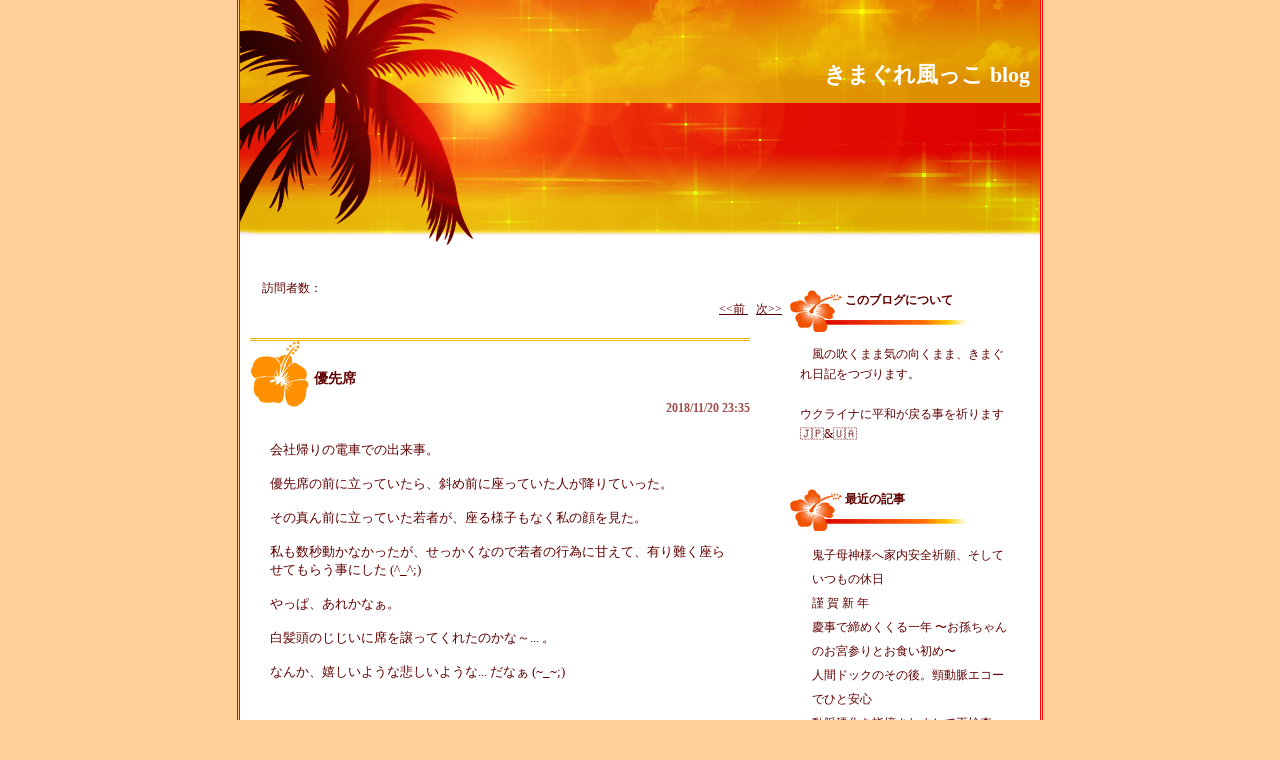

--- FILE ---
content_type: text/html; charset=UTF-8
request_url: https://kimagurekazekko.asablo.jp/blog/2018/11/20/9001320
body_size: 17383
content:
<!DOCTYPE HTML PUBLIC "-//W3C//DTD HTML 4.01 Transitional//EN" "http://www.w3.org/TR/html4/loose.dtd">
<html lang="ja">
<head>
<meta name="robots" content="INDEX, FOLLOW">
<meta http-equiv="content-type" content="text/html; charset=UTF-8">
<title>優先席: きまぐれ風っこ blog</title>
<meta http-equiv="content-style-type" content="text/css"><link rel="stylesheet" type="text/css" href="https://s.asablo.jp/css/common2r/resort_dusk/common2r.css" media="screen,tv,print">
<link rel="alternate" type="application/rss+xml" title="RSS" href="https://kimagurekazekko.asablo.jp/blog/rss">
<link rel="alternate" media="handheld" type="application/xhtml+xml" href="https://kimagurekazekko.k.asablo.jp/blog/2018/11/20/9001320">
<link rel="stylesheet" type="text/css" href="https://s.asablo.jp/css/expandimage.css" media="screen,tv,print">
<meta http-equiv="content-script-type" content="text/javascript">
<script src="https://s.asablo.jp/js/expandimage.js" type="text/javascript"></script>
<script type="text/javascript" src="https://s.asablo.jp/editor/watermark_min.js?20131202_1"></script>
</head>
<body class="body-msg body-msg-9001320" onload="asablo.bodyonload(this); asahi_createWaterMark ();"><div id="container">

<div id="head">
<h1><a href="https://kimagurekazekko.asablo.jp/blog/">きまぐれ風っこ blog</a></h1>
</div>

<div id="center">
<div id="main">

<div class="main-top">
<!-- FC2カウンター ここから -->
　訪問者数：<script language="JavaScript" type="text/javascript" src="http://counter1.fc2.com/counter.php?id=3604755"></script><noscript><img src="http://counter1.fc2.com/counter_img.php?id=3604755"></noscript>
<!-- FC2カウンター ここまで -->

</div> <!-- //main-top -->

<div class="navi" id="navi-top">
<a class="navi-prev" href="/blog/2018/11/18/9000517">&lt;&lt;前 </a> <a class="navi-next" href="/blog/2018/11/28/9004445"> 次&gt;&gt;</a>
</div> <!-- //navi -->





<div class="msg msg-9001320 msg-cat-diary msg-cat-consideration msg-date-2018-11-20 msg-year-2018 msg-mon-11 msg-mday-20 msg-dow-tue msg-hour-23">
<h2 class="msg-title"><a href="/blog/2018/11/20/9001320">優先席</a> ― <span class="msg-date">2018/11/20 23:35</span></h2>
<div class="msg-body">

<div class="msg-content">
<div class="pos">

会社帰りの電車での出来事。<br>
<br>
優先席の前に立っていたら、斜め前に座っていた人が降りていった。<br>
<br>
その真ん前に立っていた若者が、座る様子もなく私の顔を見た。<br>
<br>
私も数秒動かなかったが、せっかくなので若者の行為に甘えて、有り難く座らせてもらう事にした (^_^;)<br>
<br>
やっぱ、あれかなぁ。<br>
<br>
白髪頭のじじいに席を譲ってくれたのかな～... 。<br>
<br>
なんか、嬉しいような悲しいような... だなぁ (~_~;)<br>
<br>
<br>
<br>
<br>
.<br>

</div>
</div>
</div> <!-- //msg-body -->
<p class="msg-footer"><span class="msg-author-info">by <span class="msg-author-name">きまぐれ風っこ</span></span> <span class="msg-category-list"><span class="msg-category-info">[<a href="https://kimagurekazekko.asablo.jp/blog/cat/diary/">日記</a>]</span> <span class="msg-category-info">[<a href="https://kimagurekazekko.asablo.jp/blog/cat/consideration/">思いやり</a>]</span> </span> <span class="msg-comment-info">[<a href="/blog/2018/11/20/9001320#c">コメント(0)</a>｜<a href="/blog/2018/11/20/9001320#tb">トラックバック(0)</a>]</span></p>
</div> <!-- //msg -->




<h2 class="comment-caption"><a name="c" id="c">コメント</a></h2>







<div class="comment-form">
<p class="comment-caption">コメントをどうぞ</p>
<p>※メールアドレスとURLの入力は必須ではありません。
入力されたメールアドレスは記事に反映されず、ブログの管理者のみが参照できます。</p>

<p>※なお、送られたコメントはブログの管理者が確認するまで公開されません。</p>

<form action="https://www.asablo.jp/app" method="post" id="asablo-commentform">
<p>
<input type="hidden" name="cmd" value="cconfirm" id="asablo-comment-cmd">
<input type="hidden" name="target_fqdn" value="kimagurekazekko.asablo.jp" id="asablo-comment-target-fqdn">
<input type="hidden" name="target_path" value="/blog/2018/11/20/9001320" id="asablo-comment-target-path">
<!-- input type="hidden" name="cid" value="" -->
名前: <input name="name" value="" size="32" id="asablo-comment-name"><br>
メールアドレス: <input name="mail" size="50" id="asablo-comment-mail"><br>
URL: <input name="url" value="" size="50" id="asablo-comment-url"><br>
コメント: <textarea name="content" cols="60" rows="5" id="asablo-comment-content"></textarea><br>
<input type="submit" name="comment" value="確認" id="asablo-comment-submit">
</p>
</form>
</div> <!-- //comment-form -->





<h2 class="tb-caption"><a name="tb" id="tb">トラックバック</a></h2>



<p class="tb-url">このエントリのトラックバックURL: <code>http://kimagurekazekko.asablo.jp/blog/2018/11/20/9001320/tb</code></p>

<p class="tb-attention">※なお、送られたトラックバックはブログの管理者が確認するまで公開されません。
</p>










<div class="navi" id="navi-bottom">
<a class="navi-prev" href="/blog/2018/11/18/9000517">&lt;&lt;前 </a> <a class="navi-next" href="/blog/2018/11/28/9004445"> 次&gt;&gt;</a>
</div> <!-- //navi -->




</div> <!-- //main -->
</div> <!-- //center -->

<div id="right">
<div class="sidebar">



<div class="mod mod-description">
<h2 class="mod-caption">このブログについて</h2>
<div class="mod-body">
<p class="mod-text">風の吹くまま気の向くまま、きまぐれ日記をつづります。<br>
<br>
ウクライナに平和が戻る事を祈ります🇯🇵&amp;🇺🇦</p>
</div> <!-- //mod-body -->
</div> <!-- //mod -->

<div class="mod mod-recent-articles">
<h2 class="mod-caption">最近の記事</h2>
<div class="mod-body">
<ul>
<li class="mod-text"><a href="https://kimagurekazekko.asablo.jp/blog/2026/01/11/9829990">鬼子母神様へ家内安全祈願、そしていつもの休日</a></li>
<li class="mod-text"><a href="https://kimagurekazekko.asablo.jp/blog/2026/01/02/9827877">謹 賀 新 年</a></li>
<li class="mod-text"><a href="https://kimagurekazekko.asablo.jp/blog/2025/12/28/9826592">慶事で締めくくる一年 〜お孫ちゃんのお宮参りとお食い初め〜</a></li>
<li class="mod-text"><a href="https://kimagurekazekko.asablo.jp/blog/2025/12/27/9826447">人間ドックのその後。頸動脈エコーでひと安心</a></li>
<li class="mod-text"><a href="https://kimagurekazekko.asablo.jp/blog/2025/12/06/9821896">動脈硬化を指摘されまして再検査へ</a></li>
<li class="mod-text"><a href="https://kimagurekazekko.asablo.jp/blog/2025/11/23/9819068">孫のために少しずつ… 安心の準備が着々と進行中！</a></li>
<li class="mod-text"><a href="https://kimagurekazekko.asablo.jp/blog/2025/11/20/9818390">新居のカーテン選びの日。お孫ちゃんの成長に胸がいっぱい</a></li>
<li class="mod-text"><a href="https://kimagurekazekko.asablo.jp/blog/2025/10/14/9809576">お孫ちゃん、生後1ヶ月おめでとう！</a></li>
<li class="mod-text"><a href="https://kimagurekazekko.asablo.jp/blog/2025/10/09/9808507">奥さんの免許更新日、そして見事な夕焼け</a></li>
<li class="mod-text"><a href="https://kimagurekazekko.asablo.jp/blog/2025/10/04/9807343">初孫に会えた日、幸せいっぱい</a></li>
</ul>

</div> <!-- //mod-body -->
</div> <!-- //mod -->

<div class="mod mod-calendar">

<div class="mod-body">
<table class="calendar" summary="記事が書かれた日を表示するカレンダー">
<tr>
<td colspan="7" class="calendar-title"><a href="https://kimagurekazekko.asablo.jp/blog/2018/10/">&lt;&lt;</a>
<a href="https://kimagurekazekko.asablo.jp/blog/2018/11/">2018/11</a>
<a href="https://kimagurekazekko.asablo.jp/blog/2018/12/">&gt;&gt;</a>
</td>
</tr>
<tr>
<td class="calendar-sun-name">日</td>
<td class="calendar-wday-name">月</td>
<td class="calendar-wday-name">火</td>
<td class="calendar-wday-name">水</td>
<td class="calendar-wday-name">木</td>
<td class="calendar-wday-name">金</td>
<td class="calendar-sat-name">土</td>
</tr>
<tr class="calendar-row">
<td class="calendar-cell" colspan="4"></td>
<td class="calendar-cell">01</td>
<td class="calendar-cell">02</td>
<td class="calendar-cell">03</td>
</tr>
<tr class="calendar-row">
<td class="calendar-cell"><a href="/blog/2018/11/04/">04</a></td>
<td class="calendar-cell">05</td>
<td class="calendar-cell">06</td>
<td class="calendar-cell">07</td>
<td class="calendar-cell">08</td>
<td class="calendar-cell">09</td>
<td class="calendar-cell">10</td>
</tr>
<tr class="calendar-row">
<td class="calendar-cell"><a href="/blog/2018/11/11/">11</a></td>
<td class="calendar-cell">12</td>
<td class="calendar-cell">13</td>
<td class="calendar-cell">14</td>
<td class="calendar-cell">15</td>
<td class="calendar-cell">16</td>
<td class="calendar-cell"><a href="/blog/2018/11/17/">17</a></td>
</tr>
<tr class="calendar-row">
<td class="calendar-cell"><a href="/blog/2018/11/18/">18</a></td>
<td class="calendar-cell">19</td>
<td class="calendar-cell"><a href="/blog/2018/11/20/">20</a></td>
<td class="calendar-cell">21</td>
<td class="calendar-cell">22</td>
<td class="calendar-cell">23</td>
<td class="calendar-cell">24</td>
</tr>
<tr class="calendar-row">
<td class="calendar-cell">25</td>
<td class="calendar-cell">26</td>
<td class="calendar-cell">27</td>
<td class="calendar-cell"><a href="/blog/2018/11/28/">28</a></td>
<td class="calendar-cell">29</td>
<td class="calendar-cell">30</td>
<td class="calendar-cell" colspan="1"></td>
</tr>
</table> <!-- //calendar -->

</div> <!-- //mod-body -->
</div> <!-- //mod -->

<div class="mod mod-message">
<h2 class="mod-caption">メッセージ</h2>
<div class="mod-body">
<p class="mod-text"></p>

</div> <!-- //mod-body -->
</div> <!-- //mod -->

<div class="mod mod-comment">
<h2 class="mod-caption">最近のコメント</h2>
<div class="mod-body">
<ul>
<li class="mod-text"><a href="https://kimagurekazekko.asablo.jp/blog/2021/02/12/9346534#c9347486">次男くんへ</a></li>
<li class="mod-text"><a href="https://kimagurekazekko.asablo.jp/blog/2021/02/12/9346534#c9346724">次男</a></li>
<li class="mod-text"><a href="https://kimagurekazekko.asablo.jp/blog/2017/03/22/8415796#c8417993">次男！ くんへ</a></li>
<li class="mod-text"><a href="https://kimagurekazekko.asablo.jp/blog/2017/03/22/8415796#c8416265">次男！</a></li>
<li class="mod-text"><a href="https://kimagurekazekko.asablo.jp/blog/2016/10/12/8224098#c8226403">クララさんへ</a></li>
<li class="mod-text"><a href="https://kimagurekazekko.asablo.jp/blog/2016/10/12/8224098#c8224175">クララ</a></li>
<li class="mod-text"><a href="https://kimagurekazekko.asablo.jp/blog/2016/07/07/8127209#c8143766">横井時也さんへ</a></li>
<li class="mod-text"><a href="https://kimagurekazekko.asablo.jp/blog/2016/07/07/8127209#c8143615">横井　時也</a></li>
<li class="mod-text"><a href="https://kimagurekazekko.asablo.jp/blog/2016/06/06/8106127#c8107072">しんちゃんへ</a></li>
<li class="mod-text"><a href="https://kimagurekazekko.asablo.jp/blog/2016/06/06/8106127#c8107071">しんちゃん</a></li>
</ul>


</div> <!-- //mod-body -->
</div> <!-- //mod -->

<div class="mod mod-trackback">
<h2 class="mod-caption">最近のトラックバック</h2>
<div class="mod-body">


</div> <!-- //mod-body -->
</div> <!-- //mod -->

<div class="mod mod-category">
<h2 class="mod-caption">カテゴリ一覧</h2>
<div class="mod-body">
<ul>
<li class="mod-text"><a href="https://kimagurekazekko.asablo.jp/blog/cat/diary/">日記 (316)</a></li>
<li class="mod-text"><a href="https://kimagurekazekko.asablo.jp/blog/cat/travel/">旅行 (137)</a></li>
<li class="mod-text"><a href="https://kimagurekazekko.asablo.jp/blog/cat/event/">イベント (264)</a></li>
<li class="mod-text"><a href="https://kimagurekazekko.asablo.jp/blog/cat/food/">食べ物 (186)</a></li>
<li class="mod-text"><a href="https://kimagurekazekko.asablo.jp/blog/cat/health/">健康 (242)</a></li>
<li class="mod-text"><a href="https://kimagurekazekko.asablo.jp/blog/cat/liking/">趣味 (121)</a></li>
<li class="mod-text"><a href="https://kimagurekazekko.asablo.jp/blog/cat/movie-tv/">映画・テレビ (21)</a></li>
<li class="mod-text"><a href="https://kimagurekazekko.asablo.jp/blog/cat/electronics/">エレクトロニクス (26)</a></li>
<li class="mod-text"><a href="https://kimagurekazekko.asablo.jp/blog/cat/holiday/">休日 (204)</a></li>
<li class="mod-text"><a href="https://kimagurekazekko.asablo.jp/blog/cat/information/">情報 (31)</a></li>
<li class="mod-text"><a href="https://kimagurekazekko.asablo.jp/blog/cat/shopping/">ショッピング (118)</a></li>
<li class="mod-text"><a href="https://kimagurekazekko.asablo.jp/blog/cat/trouble/">トラブル (242)</a></li>
<li class="mod-text"><a href="https://kimagurekazekko.asablo.jp/blog/cat/work/">仕事 (94)</a></li>
<li class="mod-text"><a href="https://kimagurekazekko.asablo.jp/blog/cat/car/">車 (67)</a></li>
<li class="mod-text"><a href="https://kimagurekazekko.asablo.jp/blog/cat/healing/">癒し (208)</a></li>
<li class="mod-text"><a href="https://kimagurekazekko.asablo.jp/blog/cat/weather/">気象情報 (86)</a></li>
<li class="mod-text"><a href="https://kimagurekazekko.asablo.jp/blog/cat/anniversary/">記念日 (53)</a></li>
<li class="mod-text"><a href="https://kimagurekazekko.asablo.jp/blog/cat/consideration/">思いやり (76)</a></li>
<li class="mod-text"><a href="https://kimagurekazekko.asablo.jp/blog/cat/cooperation/">助け合い (15)</a></li>
<li class="mod-text"><a href="https://kimagurekazekko.asablo.jp/blog/cat/covid19/">コロナウイルス (26)</a></li>
<li class="mod-text"><a href="https://kimagurekazekko.asablo.jp/blog/cat/dream/">夢 (1)</a></li>
<li class="mod-text"><a href="https://kimagurekazekko.asablo.jp/blog/cat/drinking-party/">飲み会 (40)</a></li>
<li class="mod-text"><a href="https://kimagurekazekko.asablo.jp/blog/cat/grandchild/">孫 (7)</a></li>
<li class="mod-text"><a href="https://kimagurekazekko.asablo.jp/blog/cat/internet/">インターネット (21)</a></li>
<li class="mod-text"><a href="https://kimagurekazekko.asablo.jp/blog/cat/mobile/">携帯電話 (22)</a></li>
<li class="mod-text"><a href="https://kimagurekazekko.asablo.jp/blog/cat/music/">音楽 (65)</a></li>
<li class="mod-text"><a href="https://kimagurekazekko.asablo.jp/blog/cat/newsofadeath/">訃報 (6)</a></li>
<li class="mod-text"><a href="https://kimagurekazekko.asablo.jp/blog/cat/sport/">スポーツ (15)</a></li>
<li class="mod-text"><a href="https://kimagurekazekko.asablo.jp/blog/cat/tax/">税金 (16)</a></li>
</ul>

</div> <!-- //mod-body -->
</div> <!-- //mod -->

<div class="mod mod-backno">
<h2 class="mod-caption">バックナンバー</h2>
<div class="mod-body">
<ul>
<li class="mod-text"><a href="https://kimagurekazekko.asablo.jp/blog/2026/01/">2026/ 1</a></li>
<li class="mod-text"><a href="https://kimagurekazekko.asablo.jp/blog/2025/12/">2025/12</a></li>
<li class="mod-text"><a href="https://kimagurekazekko.asablo.jp/blog/2025/11/">2025/11</a></li>
<li class="mod-text"><a href="https://kimagurekazekko.asablo.jp/blog/2025/10/">2025/10</a></li>
<li class="mod-text"><a href="https://kimagurekazekko.asablo.jp/blog/2025/09/">2025/ 9</a></li>
<li class="mod-text"><a href="https://kimagurekazekko.asablo.jp/blog/2025/08/">2025/ 8</a></li>
<li class="mod-text"><a href="https://kimagurekazekko.asablo.jp/blog/2025/07/">2025/ 7</a></li>
<li class="mod-text"><a href="https://kimagurekazekko.asablo.jp/blog/2025/06/">2025/ 6</a></li>
<li class="mod-text"><a href="https://kimagurekazekko.asablo.jp/blog/2025/05/">2025/ 5</a></li>
<li class="mod-text"><a href="https://kimagurekazekko.asablo.jp/blog/2025/04/">2025/ 4</a></li>
<li class="mod-text"><a href="https://kimagurekazekko.asablo.jp/blog/2025/03/">2025/ 3</a></li>
<li class="mod-text"><a href="https://kimagurekazekko.asablo.jp/blog/2025/02/">2025/ 2</a></li>
<li class="mod-link-to-archives"><a href="https://kimagurekazekko.asablo.jp/blog/archives">&lt;&lt;</a></li>
</ul>

</div> <!-- //mod-body -->
</div> <!-- //mod -->





<div class="mod mod-message mod-mobile">
<h2 class="mod-caption">携帯からアクセス</h2>
<div class="mod-body">
<p class="mod-text" style="text-align:center;text-indent:0;">
<img src="https://q.asablo.jp/qr/kimagurekazekko.k.asablo.jp.png">
</p>


</div> <!-- //mod-body -->
</div> <!-- //mod -->




<div class="mod mod-rss-button">
<h2 class="mod-caption"><a href="https://kimagurekazekko.asablo.jp/blog/rss">RSS</a></h2>
</div> <!-- //mod -->

<div class="mod mod-login-button">
<h2 class="mod-caption"><a href="https://www.asablo.jp/app?target_fqdn=kimagurekazekko.asablo.jp&amp;target_path=/blog/" rel="nofollow">ログイン</a></h2>
</div> <!-- //mod -->



</div> <!-- //sidebar -->
</div> <!-- //right -->

<p id="footer"><a href="https://asahi-net.jp/asablo/" onclick="window.open(this.href, '_blank'); return false;" onkeypress="window.open(this.href, '_blank'); return false;"><img src="https://s.asablo.jp/img/banner1.gif" alt="アサブロ の トップページ" width="160" height="34"></a>
</p>
</div> <!-- //container -->
</body>
</html>



--- FILE ---
content_type: text/css
request_url: https://s.asablo.jp/css/common2r/resort_dusk/common2r.css
body_size: 2265
content:
/* common */

html,body {
	margin: 0;
	padding: 0;
}
body {
    color:#610000;
	font-size: 12px;
    font-family:"メイリオ",Meiryo, "ＭＳ Ｐゴシック", Hiragino Kaku Gothic Pro, Osaka, Verdana,sans-selif;
	background-color: #FFCF99;
	}

.msg-body pre {
 width: 420px;
}

.msg-body blockquote {
 width: 420px;
}

pre {
	margin: 1em;
	padding: 1em;
	border: 1px dashed #FF5A5A;
	width: 420px;
	font-size: 12px;
}

blockquote {
	margin: 1em;
	padding: 1em;
	background-color: #FF5A5A;
	color: #610000;
	width: 420px;
}
p {
	text-indent: 1em;
	line-height: 1.7em;
}
textarea {
    font-family:"メイリオ",Meiryo, "ＭＳ Ｐゴシック", Hiragino Kaku Gothic Pro, Osaka, Verdana,sans-selif;
}
#container {
	margin-left: auto;
	width: 800px;
	background-image: url(http://s.asablo.jp/css/common2r/resort_dusk/bg.gif);
	margin-right: auto;
	background-repeat: repeat-y;
	border-bottom:none;
	border-top:none;
	border-left:double;
	border-right:double;
	border-color:#EF0400;
}
#head {
	height:250px;
	font-size: 24px;
	font-weight: bold;
	background-repeat: no-repeat;
	background-image: url(http://s.asablo.jp/css/common2r/resort_dusk/h1bg.jpg);
	position: relative;
	width:800px;
}
#head h1 {
	margin-top: 0px;
	font-size: 22px;
	text-align:left;
	margin-top: 0px;
	padding-top:60px;
	text-align:right;
	padding-right:10px;
	padding-left:250px;

}
#head h1 a {
	color: #FFFFFF;
	background-color: transparent;
	text-decoration: none;
}
#head h1 a:hover{
	color:#610000;
	background-color: transparent;
	text-decoration: none;
}


#head h1 img {
	border: none;
}
#center {
	float: left;
	border: none;
	width:540px;
	padding-bottom: 0px;
	margin-top:30px;
	color:#610000;
	padding-left:10px;
}
#left {
	border: none;
	float: left;
	width:240px;
	margin-top: 30px;
}
#right {
	float: left;
	margin-left: 0;
	padding: 0;
	width:200px;
	margin-top: 30px;
}
#footer {
	clear: both;
	width:200px;
	margin: 0px;
	height: 40px;
	padding-left:596px;
}
#footer a img {
	border: none;
}
.sidebar {
	height: 100%;
	width:230px;
	margin-left:0px;
}
#main {
}
.msg {
	margin-right: 0px;
	position: relative;
	margin-top: 20px;
	width: 500px;
	color:#610000;
	margin-bottom: 66px;
}
.msg-title a {
	font-weight: bold;
	text-decoration: none;
	color:#610000;
}
.msg-title a:hover{
	font-weight: bold;
	text-decoration: none;
	color:#F26624;
}
.msg-footer a {
	text-decoration: none;
	color:#610000;

}
.msg-footer a:hover{
	text-decoration: none;
	color:#610000;
	background-color:#FFDB9C;
}
.msg-title {
	font-size: 14px;
	font-weight:bold;
	padding-left:60px;
	padding-right: 10px;
	padding-top:30px;
	line-height: 1.2em;
	text-indent: 4px;
	margin-top:0px;
	margin-bottom: 0px;
	display: block;
	height:50px;
	min-height: 20px;
	color: #FFFFFF;
	padding-bottom: 0px;
	border-top:double;
	border-bottom:none;
	border-left:none;
	border-right:none;
	border-color:#E8BA0A;
	background-image:url(http://s.asablo.jp/css/common2r/resort_dusk/msg_top2.gif);
	background-position: top left;
	background-repeat:no-repeat;
}
.msg-date {
	font-size: 12px;
	display: block;
	padding-left: 0px;
	padding-top: 2px;
	width:200px;
	height: 18px;
	position: absolute;
	color:#A24D4D;
	text-align: right;
	left:300px;
	width: 200px;
	top:60px;
}
.msg-pict {
	margin-bottom: 8px;
	margin-top: 20px;
	padding-left: 15px;
}
.msg-body {
	font-size: small;
	padding-left:20px;
	padding-right:20px;
	padding-top:20px;
	padding-bottom:20px;

}
.msg-body h2 {
	width: 480px;
}
.msg-body h3 {
	width: 480px;
}
.msg-body h4 {
	width: 480px;
}

.msg-dow-mon .msg-title {
	font-size: 14px;
	font-weight:bold;
	padding-left:60px;
	padding-right: 10px;
	padding-top:30px;
	line-height: 1.2em;
	text-indent: 4px;
	margin-top:0px;
	margin-bottom: 0px;
	display: block;
	height:50px;
	min-height: 20px;
	color: #FFFFFF;
	padding-bottom: 0px;
	border-top:double;
	border-bottom:none;
	border-left:none;
	border-right:none;
	border-color:#E8BA0A;
	background-image:url(http://s.asablo.jp/css/common2r/resort_dusk/msg_top1.gif);
	background-position: top left;
	background-repeat:no-repeat;

}

.msg-dow-tue .msg-title {
	font-size: 14px;
	font-weight:bold;
	padding-left:60px;
	padding-right: 10px;
	padding-top:30px;
	line-height: 1.2em;
	text-indent: 4px;
	margin-top:0px;
	margin-bottom: 0px;
	display: block;
	height:50px;
	min-height: 20px;
	color: #FFFFFF;
	padding-bottom: 0px;
	border-top:double;
	border-bottom:none;
	border-left:none;
	border-right:none;
	border-color:#E8BA0A;
	background-image:url(http://s.asablo.jp/css/common2r/resort_dusk/msg_top2.gif);
	background-position: top left;
	background-repeat:no-repeat;

}


.msg-dow-wed .msg-title {
	font-size: 14px;
	font-weight:bold;
	padding-left:60px;
	padding-right: 10px;
	padding-top:30px;
	line-height: 1.2em;
	text-indent: 4px;
	margin-top:0px;
	margin-bottom: 0px;
	display: block;
	height:50px;
	min-height: 20px;
	color: #FFFFFF;
	padding-bottom: 0px;
	border-top:double;
	border-bottom:none;
	border-left:none;
	border-right:none;
	border-color:#E8BA0A;
	background-image:url(http://s.asablo.jp/css/common2r/resort_dusk/msg_top3.gif);
	background-position: top left;
	background-repeat:no-repeat;

}

.msg-dow-thu .msg-title {
	font-size: 14px;
	font-weight:bold;
	padding-left:60px;
	padding-right: 10px;
	padding-top:30px;
	line-height: 1.2em;
	text-indent: 4px;
	margin-top:0px;
	margin-bottom: 0px;
	display: block;
	height:50px;
	min-height: 20px;
	color: #FFFFFF;
	padding-bottom: 0px;
	border-top:double;
	border-bottom:none;
	border-left:none;
	border-right:none;
	border-color:#E8BA0A;
	background-image:url(http://s.asablo.jp/css/common2r/resort_dusk/msg_top4.gif);
	background-position: top left;
	background-repeat:no-repeat;

}

.msg-dow-fri .msg-title {
	font-size: 14px;
	font-weight:bold;
	padding-left:60px;
	padding-right: 10px;
	padding-top:30px;
	line-height: 1.2em;
	text-indent: 4px;
	margin-top:0px;
	margin-bottom: 0px;
	display: block;
	height:50px;
	min-height: 20px;
	color: #FFFFFF;
	padding-bottom: 0px;
	border-top:double;
	border-bottom:none;
	border-left:none;
	border-right:none;
	border-color:#E8BA0A;
	background-image:url(http://s.asablo.jp/css/common2r/resort_dusk/msg_top5.gif);
	background-position: top left;
	background-repeat:no-repeat;

}

.msg-dow-sat .msg-title {
	font-size: 14px;
	font-weight:bold;
	padding-left:60px;
	padding-right: 10px;
	padding-top:30px;
	line-height: 1.2em;
	text-indent: 4px;
	margin-top:0px;
	margin-bottom: 0px;
	display: block;
	height:50px;
	min-height: 20px;
	color: #FFFFFF;
	padding-bottom: 0px;
	border-top:double;
	border-bottom:none;
	border-left:none;
	border-right:none;
	border-color:#E8BA0A;
	background-image:url(http://s.asablo.jp/css/common2r/resort_dusk/msg_top6.gif);
	background-position: top left;
	background-repeat:no-repeat;

}

.msg-dow-sun .msg-title {
	font-size: 14px;
	font-weight:bold;
	padding-left:60px;
	padding-right: 10px;
	padding-top:30px;
	line-height: 1.2em;
	text-indent: 4px;
	margin-top:0px;
	margin-bottom: 0px;
	display: block;
	height:50px;
	min-height: 20px;
	color: #FFFFFF;
	padding-bottom: 0px;
	border-top:double;
	border-bottom:none;
	border-left:none;
	border-right:none;
	border-color:#E8BA0A;
	background-image:url(http://s.asablo.jp/css/common2r/resort_dusk/msg_top7.gif);
	background-position: top left;
	background-repeat:no-repeat;

}




.msg-footer {
	text-align: right;
	font-size: 12px;
	color:#610000;
	margin-top: 0px;
	padding-right: 12px;
	padding-left: 40px;
	min-height: 20px;
	padding-bottom: 6px;
	border-top:none;
	border-bottom:double;
	border-left:none;
	border-right:none;
	border-color:#E8BA0A;
}

.msg-content a{
	text-decoration:underline;
	color:#610000;
	background-color:#FFFFFF;
}
.msg-content a:hover{
	text-decoration:underline;
	color:#F26624;
	background-color: #FFFFFF;
}

.msg-archives .msg-title{
 }
.msg-archives .msg-footer{
 height: 35px;
 }

.date {
	font-size: 12px;
	color: #FFCA6B;
	line-height: 1.5em;
	padding-top: 6px;
	padding-bottom: 6px;
	padding-left: 10px;
}
 
.main {
	font-size: 12px;
	color: #FFCA6B;
	margin-left: 12px;
	margin-right: 12px;
	line-height: 1.3em;
	padding-bottom: 20px;
	padding-left: 10px;
	padding-right: 10px;
	background-color: #0C1D2C;
}
.comments {
	font-size: 12px;
	color: #FFCA6B;
	line-height: 2em;
	padding-right: 10px;
}
.mod {
	width:230px;
	margin-bottom: 11px;
}
.mod-body {
	padding-left: 0px;
	padding-right: 0px;
	padding-bottom:12px;

}
.mod-caption {
	font-size:12px;
	color:#610000;
	font-weight: bold;
	text-align: left;
	padding-right:30px;
	padding-left:55px;
	margin: 0px;
	padding-top:12px;
	background-image: url(http://s.asablo.jp/css/common2r/resort_dusk/mod_top.gif);
	background-repeat: no-repeat;
	background-position: left bottom;
	height:40px;
}

.mod-calendar {
	background-position:bottom;
}

.mod-description {
	background-position:bottom;
}

.mod-recent-articles {
    background-image:url(http://s.asablo.jp/css/common2r/resort_dusk/mod_bg.gif);
	background-position:bottom;
}

.mod-comment {
    background-image:url(http://s.asablo.jp/css/common2r/resort_dusk/mod_bg.gif);
	background-position:bottom;
}

.mod-trackback {
    background-image:url(http://s.asablo.jp/css/common2r/resort_dusk/mod_bg.gif);
	background-position:bottom;
}

.mod-category {
    background-image:url(http://s.asablo.jp/css/common2r/resort_dusk/mod_bg.gif);
	background-position:bottom;
}

.mod-backno {
    background-image:url(http://s.asablo.jp/css/common2r/resort_dusk/mod_bg.gif);
	background-position:bottom;
}

.mod-message {
    background-image:url(http://s.asablo.jp/css/common2r/resort_dusk/mod_bg.gif);
	background-position:bottom;
}

.mod-message .mod-caption a {
	text-decoration: none;
	color: #FEFDFB;
}

.mod-rss-button {
}

.mod-rss-button .mod-caption a {
	text-decoration: none;
	color:#610000;
}
.mod-rss-button .mod-caption a:hover {
	text-decoration: none;
	color:#F26624;
}

.mod-mailpia-button .mod-caption a {
	text-decoration: none;
	color:#610000;
}
.mod-mailpia-button .mod-caption a:hover {
	text-decoration: none;
	color:#F26624;
}

.mod-login-button {
}

.mod-login-button .mod-caption a {
	text-decoration: none;
	color:#610000;
}
.mod-login-button .mod-caption a:hover {
	text-decoration: none;
	color:#F26624;
}

.mod-text {
	font-size: 12px;
	color:#610000;
	text-align: top;
	padding-bottom: 0px;
	padding-left: 10px;
	padding-right: 10px;
}


.mod ul {
	margin-left: 0;
	padding-left: 0;
}

.mod ul li {
	margin-left: 0px;
	font-size: 12px;
	list-style-type: none;
	padding-right: 1em;
	padding-left: 22px;
	background-repeat: no-repeat;
	background-position: left bottom;
	line-height: 2em;
}
.mod ul li a {
	text-decoration: none;
	color:#610000;
}
.mod ul li a:hover {
	text-decoration: none;
	color:#F26624;
}
.calendar {
	font-size: 12px;
	width: 180px;
	height: 180px;
	text-align: center;
	color:#610000;
	background-image: url(http://s.asablo.jp/css/common2r/resort_dusk/calender.gif);
	margin:auto;
}
.calendar-title {
	text-align: center;
	font-size:12px;
	padding-bottom: 2px;
	padding-top: 2px;
}

.calendar .calendar-title a {
	color:#A82C2C;
	font-weight: bold;
	text-decoration:none;
	background-color: #FFFFFF;
}

.calendar .calendar-title a:hover{
	color: #E05A4C;
	font-weight: bold;
 	text-decoration:none;
	background-color: #FFFFFF;
}

.calendar-sun-name {
	color:#610000;
}
.calendar-wday-name {
	color:#610000;
}
.calendar-sat-name {
	color:#610000;
}
.calendar-row {

}
.calendar-cell {
	text-align: center;
	vertical-align: middle;
	padding-top: 4px;
	padding-bottom: 0px;
}
.calendar a {
	font-weight: bold;
	text-decoration: none;
	color:#B12B2B;
}
.calendar a:hover{
	font-weight: bold;
	text-decoration: none;
	color:#B12B2B;
	background-color:#FABABC;
}
hr {height: 2px;
	color:#F26624;
	border: none;
	background-color: #FFDB9C;
}
a {
	text-decoration: none;
	color:#610000;
}
a:hover {
	text-decoration: underline;
	color:#F26624;
}

.mod-text a {
	text-decoration: underline;
	color:#610000;
}
.mod-text a:hover {
	text-decoration: underline;
	color:#F26624;
}

.comment-caption {
	font-weight: bold;
	font-size: 12px;
	border-bottom: none;
	margin-left: 10px;
	margin-right: 10px;
	color:#610000;
	padding-left: 0px;
	border-top: solid 2px #E8BA0A;
}
.comment-title {
	font-size: 12px;
	color:#FFFFFF;
	padding: 0.2em;
	padding-left: 14px;
	background-image:url(http://s.asablo.jp/css/common2r/resort_dusk/com-line.gif);
	background-repeat:no-repeat;
	background-position:left;
	margin-left: 13px;
	margin-right: 13px;
}
.comment-body {

	font-size: 12px;
	padding-right: 36px;
	line-height: 1.7em;
	padding-left: 36px;
}
.comment-form {
	font-size: 12px;
	padding-left: 30px;
	padding-right: 30px;
}
.tb-caption {
	border-top: solid 2px #E8BA0A;
	font-weight: bold;
	font-size: 12px;
	border-bottom: none;
	margin-left: 10px;
	margin-right: 10px;
	padding-left: 0px;
}
.tb-title {
	font-size: 12px;
	padding: 0.2em;
	margin-right: 13px;
	padding-left: 14px;
	background-image:url(http://s.asablo.jp/css/common2r/resort_dusk/com-line.gif);
	background-repeat:no-repeat;
	background-position:left;
	margin-left: 13px;
}

.comment-caption a {
	text-decoration: underline;
	color:#610000;
	
}
.comment-caption a:hover{
	text-decoration: underline;
	color:#F26624;
}

.comment-title a {
	text-decoration: none;
	color:#FFFFFF;
}
.comment-title a:hover{
	text-decoration: none;
	color:#F26624;
}


.comment-form form p input {
	display: block;
	margin-bottom: 2px;
	background-color:#FFFFFF;
	border-width: 1px;
	margin-left: 10px;
	border-color:#B72E2E;
}

.comment-form form p input .submit{
	display: block;
	margin-bottom: 2px;
	background-color:#B72E2E;
	border-width: 1px;
	margin-left: 10px;
}


.comment-form form p br {
  display: none;
}

.comment-form textarea {
	display: block;
	height : 80px;
	font-family:"メイリオ",Meiryo, "ＭＳ Ｐゴシック", Hiragino Kaku Gothic Pro, Osaka, Verdana,sans-selif;
	font-size : 12px;
	width : 470px;
	background-color:#FFFFFF;
	border-width: 1px;
	scrollbar-3d-light-color:#D7D7D7;
	scrollbar-arrow-color:#D7D7D7;
	scrollbar-base-color:#D7D7D7;
	scrollbar-dark-shadow-color:#D7D7D7;
	scrollbar-face-color:#D7D7D7;
	scrollbar-highlight-color:#D7D7D7;
	scrollbar-shadow-color:#A0A0A0;
	scrollbar-track-color:#FCFCFC;
	margin-left: 10px;
	border-color:#B72E2E;
}


.tb-caption a {
	text-decoration: underline;
	color:#610000;

}
.tb-caption a:hover{
	text-decoration: underline;
	color:#F26624;
}

.tb-title a {
    color:#FFFFFF;
	text-decoration: none;
	background-repeat:no-repeat;
	background-position:left;	
}
.tb-title a:hover{
	text-decoration: none;
	color:#F26624;
	background-repeat:no-repeat;
	background-position:left;	
	
}

.tb-url {
	padding: 0.5em 2em;
	font-size: small;
}
.tb-body {
	font-size: 12px;
	padding-left: 36px;
	padding-right: 10px;
	padding-bottom: 16px;
	line-height: 1.7em;
}
.navi {
	width: 100%;
	text-align: right;
	padding-top: 4px;
}
.navi-prev {
}
.navi-next {
}
.navi a {
	text-decoration: underline;
	color:#610000;
	padding-right:8px;
}
.navi a:hover{
	text-decoration: underline;
	color:#F26624;
	padding-right:8px;
}

.mod-text,
.msg-body,
.tb-url{
	word-break: break-all;
}

.tb-url code{
 display: block;
}



/* end of stylesheet */
